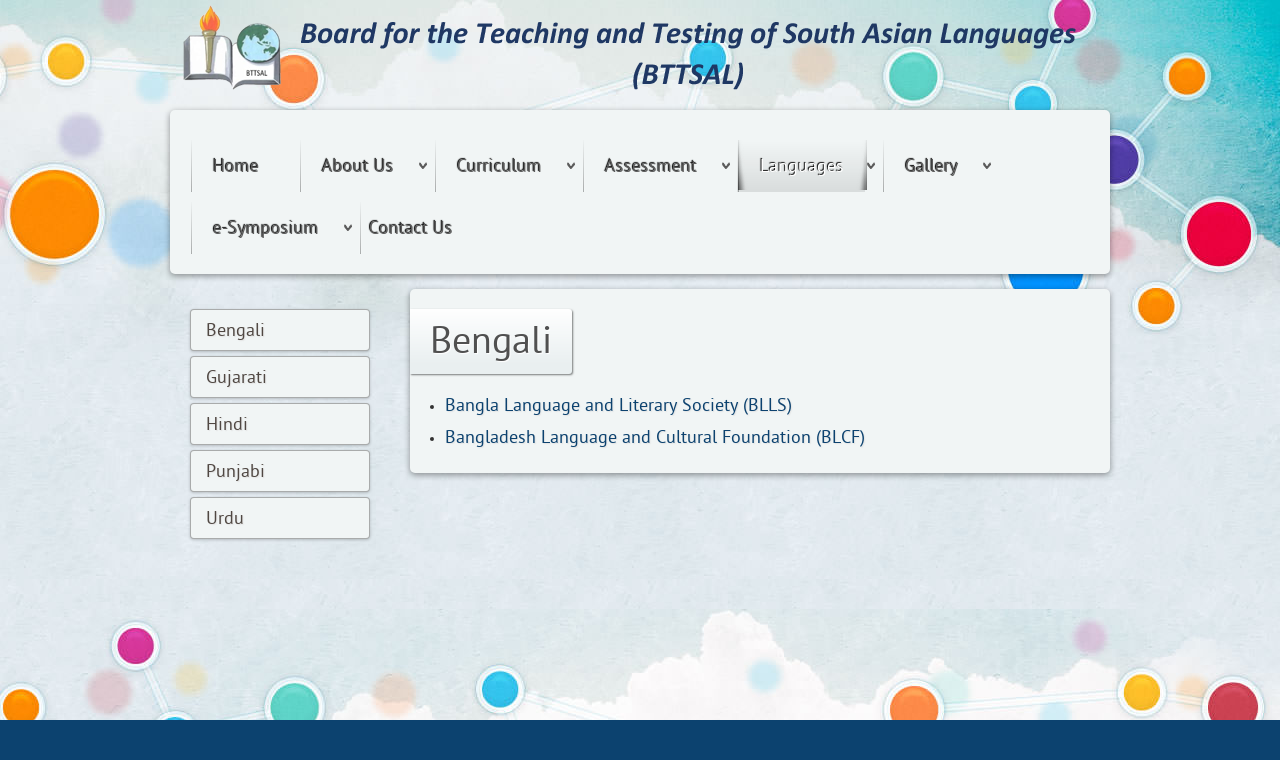

--- FILE ---
content_type: text/html; charset=utf-8
request_url: http://bttsal.com/index.php/languages/bengali
body_size: 5174
content:
<!DOCTYPE html PUBLIC "-//W3C//DTD XHTML 1.0 Transitional//EN" "http://www.w3.org/TR/xhtml1/DTD/xhtml1-transitional.dtd">
<html xmlns="http://www.w3.org/1999/xhtml" xml:lang="en-gb" lang="en-gb" >
<head>
<base href="http://bttsal.com/index.php/languages/bengali" />
<meta http-equiv="content-type" content="text/html; charset=utf-8" />
<meta name="author" content="Super User" />
<meta name="description" content="Board for the Teaching &amp; Testing of South Asian Languages" />
<title>Bengali - BTTSAL</title>
<link rel="stylesheet" type="text/css" href="/media/plg_jchoptimize/cache/css/f3e15568577f43c0915ce97f059f3a6a_0.css" />
<style type="text/css">

	</style>
<script type="application/json" class="joomla-script-options new">{"csrf.token":"068668454633eef633205394db4373db","system.paths":{"root":"","base":""}}</script>
<script type="application/javascript" src="/media/plg_jchoptimize/cache/js/7d87782c7c899cf2e703f1b9faf98f35_0.js"></script>
<script type="text/javascript">/*<![CDATA[*/jQuery(window).on('load',function(){new JCaption('img.caption');});if(typeof RokBoxSettings=='undefined')RokBoxSettings={pc:'100'};window.addEvent("domready",function(){if(typeof SmoothScroll!="undefined")new SmoothScroll();else new Fx.SmoothScroll();});window.addEvent('domready',function(){new Fusion('ul.menutop',{effect:'slide and fade',opacity:1,hideDelay:500,centered:0,tweakInitial:{'x':-9,'y':-12},tweakSubsequent:{'x':-8,'y':-11},tweakSizes:{'width':18,'height':20},menuFx:{duration:300,transition:Fx.Transitions.Circ.easeOut}});});var ExtAccjQ=false;function initJQ(){if(typeof(jQuery)=='undefined'){if(!ExtAccjQ){ExtAccjQ=true;document.write('<scr'+'ipt type="text/javascript" src="http://ajax.googleapis.com/ajax/libs/jquery/1.9.1/jquery.min.js"></scr'+'ipt>');}
setTimeout('initJQ()',500);}}
initJQ();if(jQuery)jQuery.noConflict();jQuery(document).ready(function(){jQuery('ul.ext_accordion').accordion({duration:200,multiple:false,toggle:true,start:0});});/*]]>*/</script>
<script type = "text/javascript" src = "http://bttsal.com/plugins/system/extaccordion/assets/js/jquery.accordion.min.js"></script>
</head>
<body  class="layout-standard mainstyle-community-a backgroundlevel-high font-family-fresco font-size-is-xlarge logo-type-fresco menu-type-fusionmenu menu-fusionmenu-position-header-a typography-style-light col12 option-com-content menu-bengali ">
<div id="rt-page-surround">
<div class="main-bg">
<div class="rt-container">
<div id="rt-drawer">
<div class="clear"></div>
</div>
<div id="rt-header" class="rt-transparent-bg">
<div class="rt-grid-12 rt-alpha rt-omega">
<div class="rt-block logo-block">
<a href="/" id="rt-logo"></a>
</div>
<div class="rt-block menu-block">
<div class="rt-menubar fusionmenu">
<ul class="menutop level1 " >
<li class="item101 root" >
<a class="orphan item bullet" href="/index.php"  >
<span>
<span>
                    			Home                                        </span>
</span>
</a>
</li>
<li class="item233 parent root" >
<a class="daddy item bullet" href="/index.php/about-us"  >
<span>
<span>
                    			About Us                                        <span class="daddyicon"></span>
</span>
</span>
</a>
<div class="fusion-submenu-wrapper level2 " style="width:180px;">
<ul class="level2" style="width:180px;">
<li class="item315" >
<a class="orphan item bullet" href="/index.php/about-us/vision-mission"  >
<span>
                    			Vision &amp; Mission                                        </span>
</a>
</li>
<li class="item316" >
<a class="orphan item bullet" href="/index.php/about-us/core-values"  >
<span>
                    			Core Values                                        </span>
</a>
</li>
<li class="item317" >
<a class="orphan item bullet" href="/index.php/about-us/organisational-chart"  >
<span>
                    			Organisational Chart                                        </span>
</a>
</li>
</ul>
<div class="drop-bot"></div>
</div>
</li>
<li class="item235 parent root" >
<a class="daddy item bullet" href="/index.php/curriculum"  >
<span>
<span>
                    			Curriculum                                        <span class="daddyicon"></span>
</span>
</span>
</a>
<div class="fusion-submenu-wrapper level2 " style="width:230px;">
<ul class="level2" style="width:230px;">
<li class="item253" >
<a class="orphan item bullet" href="/index.php/curriculum/books-for-ntil-students"  >
<span>
                    			Books for NTIL Students                                        </span>
</a>
</li>
<li class="item254" >
<a class="orphan item bullet" href="/index.php/curriculum/books-for-non-ntil-students"  >
<span>
                    			Books for Non-NTIL Students                                        </span>
</a>
</li>
<li class="item236" >
<a class="orphan item bullet" href="/index.php/curriculum/scheme-of-work"  >
<span>
                    			Scheme of Work                                        </span>
</a>
</li>
<li class="item255" >
<a class="orphan item bullet" href="/index.php/curriculum/approved-list-of-dictionaries"  >
<span>
                    			Approved List of Dictionaries                                        </span>
</a>
</li>
</ul>
<div class="drop-bot"></div>
</div>
</li>
<li class="item256 parent root" >
<a class="daddy item bullet" href="/index.php/assessment"  >
<span>
<span>
                    			Assessment                                        <span class="daddyicon"></span>
</span>
</span>
</a>
<div class="fusion-submenu-wrapper level2 " style="width:210px;">
<ul class="level2" style="width:210px;">
<li class="item322" >
<a class="orphan item bullet" href="/index.php/assessment/examination-fee-structure"  >
<span>
                    			Examination Fee Structure                                        </span>
</a>
</li>
<li class="item323" >
<a class="orphan item bullet" href="/index.php/assessment/primary-1"  >
<span>
                    			Primary 1                                        </span>
</a>
</li>
<li class="item324" >
<a class="orphan item bullet" href="/index.php/assessment/primary-2"  >
<span>
                    			Primary 2                                        </span>
</a>
</li>
<li class="item325" >
<a class="orphan item bullet" href="/index.php/assessment/primary-3"  >
<span>
                    			Primary 3                                        </span>
</a>
</li>
<li class="item326" >
<a class="orphan item bullet" href="/index.php/assessment/primary-4"  >
<span>
                    			Primary 4                                        </span>
</a>
</li>
<li class="item327" >
<a class="orphan item bullet" href="/index.php/assessment/primary-5"  >
<span>
                    			Primary 5                                        </span>
</a>
</li>
<li class="item328" >
<a class="orphan item bullet" href="/index.php/assessment/primary-6"  >
<span>
                    			Primary 6                                        </span>
</a>
</li>
<li class="item329" >
<a class="orphan item bullet" href="/index.php/assessment/secondary-1"  >
<span>
                    			Secondary 1                                        </span>
</a>
</li>
<li class="item330" >
<a class="orphan item bullet" href="/index.php/assessment/secondary-2"  >
<span>
                    			Secondary 2                                        </span>
</a>
</li>
<li class="item331" >
<a class="orphan item bullet" href="/index.php/assessment/secondary-3"  >
<span>
                    			Secondary 3                                        </span>
</a>
</li>
<li class="item335" >
<a class="orphan item bullet" href="/index.php/assessment/secondary-4"  >
<span>
                    			Secondary 4                                        </span>
</a>
</li>
<li class="item332" >
<a class="orphan item bullet" href="/index.php/assessment/a-level"  >
<span>
                    			A Level                                        </span>
</a>
</li>
</ul>
<div class="drop-bot"></div>
</div>
</li>
<li class="item257 parent active root" >
<a class="daddy item bullet" href="/index.php/languages"  >
<span>
<span>
                    			Languages                                        <span class="daddyicon"></span>
</span>
</span>
</a>
<div class="fusion-submenu-wrapper level2 " style="width:130px;">
<ul class="level2" style="width:130px;">
<li class="item258 parent active" >
<a class="daddy item bullet" href="/index.php/languages/bengali"  >
<span>
                    			Bengali                                        </span>
</a>
<div class="fusion-submenu-wrapper level3 " style="width:350px;">
<ul class="level3" style="width:350px;">
<li class="item260" >
<a class="orphan item bullet" href="/index.php/languages/bengali/bangla-language-and-literary-society"  >
<span>
                    			Bangla Language and Literary Society (BLLS)                                        </span>
</a>
</li>
<li class="item259" >
<a class="orphan item bullet" href="/index.php/languages/bengali/bangladesh-language-and-cultural-foundation"  >
<span>
                    			Bangladesh Language and Cultural Foundation (BLCF)                                        </span>
</a>
</li>
</ul>
<div class="drop-bot"></div>
</div>
</li>
<li class="item261 parent" >
<a class="daddy item bullet" href="/index.php/languages/gujarati"  >
<span>
                    			Gujarati                                        </span>
</a>
<div class="fusion-submenu-wrapper level3 " style="width:180px;">
<ul class="level3" style="width:180px;">
<li class="item262" >
<a class="orphan item bullet" href="/index.php/languages/gujarati/singapore-gujarati-school-sgs"  >
<span>
                    			Singapore Gujarati School                                        </span>
</a>
</li>
</ul>
<div class="drop-bot"></div>
</div>
</li>
<li class="item263 parent" >
<a class="daddy item bullet" href="/index.php/languages/hindi"  >
<span>
                    			Hindi                                        </span>
</a>
<div class="fusion-submenu-wrapper level3 " style="width:250px;">
<ul class="level3" style="width:250px;">
<li class="item264" >
<a class="orphan item bullet" href="/index.php/languages/hindi/dav-hindi-school"  >
<span>
                    			D.A.V Hindi School (DAV)                                        </span>
</a>
</li>
<li class="item265" >
<a class="orphan item bullet" href="/index.php/languages/hindi/the-hindi-society-singapore"  >
<span>
                    			The Hindi Society (Singapore)                                         </span>
</a>
</li>
</ul>
<div class="drop-bot"></div>
</div>
</li>
<li class="item266 parent" >
<a class="daddy item bullet" href="/index.php/languages/punjabi"  >
<span>
                    			Punjabi                                        </span>
</a>
<div class="fusion-submenu-wrapper level3 " style="width:250px;">
<ul class="level3" style="width:250px;">
<li class="item267" >
<a class="orphan item bullet" href="/index.php/languages/punjabi/singapore-sikh-education-foundation"  >
<span>
                    			Singapore Sikh Education Foundation                                        </span>
</a>
</li>
</ul>
<div class="drop-bot"></div>
</div>
</li>
<li class="item268 parent" >
<a class="daddy item bullet" href="/index.php/languages/urdu"  >
<span>
                    			Urdu                                        </span>
</a>
<div class="fusion-submenu-wrapper level3 " style="width:280px;">
<ul class="level3" style="width:280px;">
<li class="item269" >
<a class="orphan item bullet" href="/index.php/languages/urdu/urdu-development-society-singapore"  >
<span>
                    			Urdu Development Society (Singapore)                                        </span>
</a>
</li>
</ul>
<div class="drop-bot"></div>
</div>
</li>
</ul>
<div class="drop-bot"></div>
</div>
</li>
<li class="item246 parent root" >
<a class="daddy item bullet" href="/index.php/gallery"  >
<span>
<span>
                    			Gallery                                        <span class="daddyicon"></span>
</span>
</span>
</a>
<div class="fusion-submenu-wrapper level2 " style="width:180px;">
<ul class="level2" style="width:180px;">
<li class="item318" >
<a class="orphan item bullet" href="/index.php/gallery/inauguration"  >
<span>
                    			Inauguration                                        </span>
</a>
</li>
<li class="item270" >
<a class="orphan item bullet" href="/index.php/gallery/staff-development"  >
<span>
                    			Staff Development                                        </span>
</a>
</li>
<li class="item271" >
<a class="orphan item bullet" href="/index.php/gallery/examination"  >
<span>
                    			Examination                                        </span>
</a>
</li>
<li class="item319" >
<a class="orphan item bullet" href="/index.php/gallery/others"  >
<span>
                    			Others                                        </span>
</a>
</li>
</ul>
<div class="drop-bot"></div>
</div>
</li>
<li class="item448 parent root" >
<a class="daddy item bullet" href="/index.php/e-ntils-2021"  >
<span>
<span>
                    			e-Symposium                                        <span class="daddyicon"></span>
</span>
</span>
</a>
<div class="fusion-submenu-wrapper level2 " style="width:250px;">
<ul class="level2" style="width:250px;">
<li class="item452 parent" >
<a class="daddy item bullet" href="/index.php/e-ntils-2021/opening-ceremony"  >
<span>
                    			Opening Ceremony                                        </span>
</a>
<div class="fusion-submenu-wrapper level3 " style="width:350px;">
<ul class="level3" style="width:350px;">
<li class="item449" >
<a class="orphan item bullet" href="/index.php/e-ntils-2021/opening-ceremony/about-the-programme"  >
<span>
                    			About the Programme                                        </span>
</a>
</li>
<li class="item450" >
<a class="orphan item bullet" href="/index.php/e-ntils-2021/opening-ceremony/launch-of-event-address-by-goh"  >
<span>
                    			Launch of Event &amp; Address by GOH                                        </span>
</a>
</li>
<li class="item451" >
<a class="orphan item bullet" href="/index.php/e-ntils-2021/opening-ceremony/address-by-keynote-speaker"  >
<span>
                    			Address by Keynote Speaker                                        </span>
</a>
</li>
<li class="item455" >
<a class="orphan item bullet" href="/index.php/e-ntils-2021/opening-ceremony/presentation-of-certificates"  >
<span>
                    			Presentation of Certificates                                        </span>
</a>
</li>
<li class="item456" >
<a class="orphan item bullet" href="/index.php/e-ntils-2021/opening-ceremony/honouring-our-partners"  >
<span>
                    			Honouring our Partners                                        </span>
</a>
</li>
</ul>
<div class="drop-bot"></div>
</div>
</li>
<li class="item453 parent" >
<a class="daddy item bullet" href="/index.php/e-ntils-2021/live-webcast"  >
<span>
                    			Live Webcast                                        </span>
</a>
<div class="fusion-submenu-wrapper level3 " style="width:180px;">
<ul class="level3" style="width:180px;">
<li class="item481 parent" >
<a class="daddy item bullet" href="/index.php/e-ntils-2021/live-webcast/classroom-observation"  >
<span>
                    			Classroom Observation                                        </span>
</a>
<div class="fusion-submenu-wrapper level4 " style="width:180px;">
<ul class="level4" style="width:180px;">
<li class="item459 parent" >
<a class="daddy item bullet" href="/index.php/e-ntils-2021/live-webcast/classroom-observation/bengali"  >
<span>
                    			Bengali                                        </span>
</a>
<div class="fusion-submenu-wrapper level5 " style="width:180px;">
<ul class="level5" style="width:180px;">
<li class="item461" >
<a class="orphan item bullet" href="/index.php/e-ntils-2021/live-webcast/classroom-observation/bengali/primary"  >
<span>
                    			Primary                                        </span>
</a>
</li>
<li class="item462" >
<a class="orphan item bullet" href="/index.php/e-ntils-2021/live-webcast/classroom-observation/bengali/secondary"  >
<span>
                    			Secondary                                        </span>
</a>
</li>
</ul>
<div class="drop-bot"></div>
</div>
</li>
<li class="item460 parent" >
<a class="daddy item bullet" href="/index.php/e-ntils-2021/live-webcast/classroom-observation/gujarati"  >
<span>
                    			Gujarati                                        </span>
</a>
<div class="fusion-submenu-wrapper level5 " style="width:180px;">
<ul class="level5" style="width:180px;">
<li class="item468" >
<a class="orphan item bullet" href="/index.php/e-ntils-2021/live-webcast/classroom-observation/gujarati/primary"  >
<span>
                    			Primary                                        </span>
</a>
</li>
<li class="item469" >
<a class="orphan item bullet" href="/index.php/e-ntils-2021/live-webcast/classroom-observation/gujarati/secondary"  >
<span>
                    			Secondary                                        </span>
</a>
</li>
</ul>
<div class="drop-bot"></div>
</div>
</li>
<li class="item463 parent" >
<a class="daddy item bullet" href="/index.php/e-ntils-2021/live-webcast/classroom-observation/hindi"  >
<span>
                    			Hindi                                        </span>
</a>
<div class="fusion-submenu-wrapper level5 " style="width:180px;">
<ul class="level5" style="width:180px;">
<li class="item464" >
<a class="orphan item bullet" href="/index.php/e-ntils-2021/live-webcast/classroom-observation/hindi/primary"  >
<span>
                    			Primary                                        </span>
</a>
</li>
<li class="item465" >
<a class="orphan item bullet" href="/index.php/e-ntils-2021/live-webcast/classroom-observation/hindi/secondary"  >
<span>
                    			Secondary                                        </span>
</a>
</li>
</ul>
<div class="drop-bot"></div>
</div>
</li>
<li class="item466 parent" >
<a class="daddy item bullet" href="/index.php/e-ntils-2021/live-webcast/classroom-observation/punjabi"  >
<span>
                    			Punjabi                                        </span>
</a>
<div class="fusion-submenu-wrapper level5 " style="width:180px;">
<ul class="level5" style="width:180px;">
<li class="item470" >
<a class="orphan item bullet" href="/index.php/e-ntils-2021/live-webcast/classroom-observation/punjabi/primary"  >
<span>
                    			Primary                                        </span>
</a>
</li>
<li class="item471" >
<a class="orphan item bullet" href="/index.php/e-ntils-2021/live-webcast/classroom-observation/punjabi/secondary"  >
<span>
                    			Secondary                                        </span>
</a>
</li>
</ul>
<div class="drop-bot"></div>
</div>
</li>
<li class="item467 parent" >
<a class="daddy item bullet" href="/index.php/e-ntils-2021/live-webcast/classroom-observation/urdu"  >
<span>
                    			Urdu                                        </span>
</a>
<div class="fusion-submenu-wrapper level5 " style="width:180px;">
<ul class="level5" style="width:180px;">
<li class="item472" >
<a class="orphan item bullet" href="/index.php/e-ntils-2021/live-webcast/classroom-observation/urdu/primary"  >
<span>
                    			Primary                                        </span>
</a>
</li>
<li class="item473" >
<a class="orphan item bullet" href="/index.php/e-ntils-2021/live-webcast/classroom-observation/urdu/secondary"  >
<span>
                    			Secondary                                        </span>
</a>
</li>
</ul>
<div class="drop-bot"></div>
</div>
</li>
</ul>
<div class="drop-bot"></div>
</div>
</li>
<li class="item482 parent" >
<a class="daddy item bullet" href="/index.php/e-ntils-2021/live-webcast/teaching-strategies"  >
<span>
                    			Teaching Strategies                                        </span>
</a>
<div class="fusion-submenu-wrapper level4 " style="width:180px;">
<ul class="level4" style="width:180px;">
<li class="item483 parent" >
<a class="daddy item bullet" href="/index.php/e-ntils-2021/live-webcast/teaching-strategies/bengali"  >
<span>
                    			Bengali                                        </span>
</a>
<div class="fusion-submenu-wrapper level5 " style="width:180px;">
<ul class="level5" style="width:180px;">
<li class="item484 parent" >
<a class="daddy item bullet" href="/index.php/e-ntils-2021/live-webcast/teaching-strategies/bengali/primary"  >
<span>
                    			Primary                                        </span>
</a>
<div class="fusion-submenu-wrapper level6 " style="width:180px;">
<ul class="level6" style="width:180px;">
<li class="item486" >
<a class="orphan item bullet" href="/index.php/e-ntils-2021/live-webcast/teaching-strategies/bengali/primary/grammar-vocabulary"  >
<span>
                    			Grammar &amp; Vocabulary                                        </span>
</a>
</li>
<li class="item487" >
<a class="orphan item bullet" href="/index.php/e-ntils-2021/live-webcast/teaching-strategies/bengali/primary/comprehension-strategies"  >
<span>
                    			Comprehension strategies                                        </span>
</a>
</li>
<li class="item488" >
<a class="orphan item bullet" href="/index.php/e-ntils-2021/live-webcast/teaching-strategies/bengali/primary/composition-skills"  >
<span>
                    			Composition skills                                        </span>
</a>
</li>
</ul>
<div class="drop-bot"></div>
</div>
</li>
<li class="item485 parent" >
<a class="daddy item bullet" href="/index.php/e-ntils-2021/live-webcast/teaching-strategies/bengali/secondary"  >
<span>
                    			Secondary                                        </span>
</a>
<div class="fusion-submenu-wrapper level6 " style="width:180px;">
<ul class="level6" style="width:180px;">
<li class="item489" >
<a class="orphan item bullet" href="/index.php/e-ntils-2021/live-webcast/teaching-strategies/bengali/secondary/grammar-vocabulary"  >
<span>
                    			Grammar &amp; Vocabulary                                        </span>
</a>
</li>
<li class="item490" >
<a class="orphan item bullet" href="/index.php/e-ntils-2021/live-webcast/teaching-strategies/bengali/secondary/comprehension-strategies"  >
<span>
                    			Comprehension strategies                                        </span>
</a>
</li>
<li class="item491" >
<a class="orphan item bullet" href="/index.php/e-ntils-2021/live-webcast/teaching-strategies/bengali/secondary/composition-skills"  >
<span>
                    			Composition skills                                        </span>
</a>
</li>
</ul>
<div class="drop-bot"></div>
</div>
</li>
</ul>
<div class="drop-bot"></div>
</div>
</li>
<li class="item492 parent" >
<a class="daddy item bullet" href="/index.php/e-ntils-2021/live-webcast/teaching-strategies/gujarati"  >
<span>
                    			Gujarati                                        </span>
</a>
<div class="fusion-submenu-wrapper level5 " style="width:180px;">
<ul class="level5" style="width:180px;">
<li class="item493 parent" >
<a class="daddy item bullet" href="/index.php/e-ntils-2021/live-webcast/teaching-strategies/gujarati/primary"  >
<span>
                    			Primary                                        </span>
</a>
<div class="fusion-submenu-wrapper level6 " style="width:180px;">
<ul class="level6" style="width:180px;">
<li class="item494" >
<a class="orphan item bullet" href="/index.php/e-ntils-2021/live-webcast/teaching-strategies/gujarati/primary/grammar-vocabulary"  >
<span>
                    			Grammar &amp; Vocabulary                                        </span>
</a>
</li>
<li class="item495" >
<a class="orphan item bullet" href="/index.php/e-ntils-2021/live-webcast/teaching-strategies/gujarati/primary/comprehension-strategies"  >
<span>
                    			Comprehension strategies                                        </span>
</a>
</li>
<li class="item496" >
<a class="orphan item bullet" href="/index.php/e-ntils-2021/live-webcast/teaching-strategies/gujarati/primary/composition-skills"  >
<span>
                    			Composition skills                                        </span>
</a>
</li>
</ul>
<div class="drop-bot"></div>
</div>
</li>
<li class="item497 parent" >
<a class="daddy item bullet" href="/index.php/e-ntils-2021/live-webcast/teaching-strategies/gujarati/secondary"  >
<span>
                    			Secondary                                        </span>
</a>
<div class="fusion-submenu-wrapper level6 " style="width:180px;">
<ul class="level6" style="width:180px;">
<li class="item498" >
<a class="orphan item bullet" href="/index.php/e-ntils-2021/live-webcast/teaching-strategies/gujarati/secondary/grammar-vocabulary"  >
<span>
                    			Grammar &amp; Vocabulary                                        </span>
</a>
</li>
<li class="item499" >
<a class="orphan item bullet" href="/index.php/e-ntils-2021/live-webcast/teaching-strategies/gujarati/secondary/comprehension-strategies"  >
<span>
                    			Comprehension strategies                                        </span>
</a>
</li>
<li class="item500" >
<a class="orphan item bullet" href="/index.php/e-ntils-2021/live-webcast/teaching-strategies/gujarati/secondary/composition-skills"  >
<span>
                    			Composition skills                                        </span>
</a>
</li>
</ul>
<div class="drop-bot"></div>
</div>
</li>
</ul>
<div class="drop-bot"></div>
</div>
</li>
<li class="item501 parent" >
<a class="daddy item bullet" href="/index.php/e-ntils-2021/live-webcast/teaching-strategies/hindi"  >
<span>
                    			Hindi                                        </span>
</a>
<div class="fusion-submenu-wrapper level5 " style="width:180px;">
<ul class="level5" style="width:180px;">
<li class="item502 parent" >
<a class="daddy item bullet" href="/index.php/e-ntils-2021/live-webcast/teaching-strategies/hindi/primary"  >
<span>
                    			Primary                                        </span>
</a>
<div class="fusion-submenu-wrapper level6 " style="width:180px;">
<ul class="level6" style="width:180px;">
<li class="item503" >
<a class="orphan item bullet" href="/index.php/e-ntils-2021/live-webcast/teaching-strategies/hindi/primary/grammar-vocabulary"  >
<span>
                    			Grammar &amp; Vocabulary                                        </span>
</a>
</li>
<li class="item504" >
<a class="orphan item bullet" href="/index.php/e-ntils-2021/live-webcast/teaching-strategies/hindi/primary/comprehension-strategies"  >
<span>
                    			Comprehension strategies                                        </span>
</a>
</li>
<li class="item505" >
<a class="orphan item bullet" href="/index.php/e-ntils-2021/live-webcast/teaching-strategies/hindi/primary/composition-skills"  >
<span>
                    			Composition skills                                        </span>
</a>
</li>
</ul>
<div class="drop-bot"></div>
</div>
</li>
<li class="item506 parent" >
<a class="daddy item bullet" href="/index.php/e-ntils-2021/live-webcast/teaching-strategies/hindi/secondary"  >
<span>
                    			Secondary                                        </span>
</a>
<div class="fusion-submenu-wrapper level6 " style="width:180px;">
<ul class="level6" style="width:180px;">
<li class="item507" >
<a class="orphan item bullet" href="/index.php/e-ntils-2021/live-webcast/teaching-strategies/hindi/secondary/grammar-vocabulary"  >
<span>
                    			Grammar &amp; Vocabulary                                        </span>
</a>
</li>
<li class="item508" >
<a class="orphan item bullet" href="/index.php/e-ntils-2021/live-webcast/teaching-strategies/hindi/secondary/comprehension-strategies"  >
<span>
                    			Comprehension strategies                                        </span>
</a>
</li>
<li class="item509" >
<a class="orphan item bullet" href="/index.php/e-ntils-2021/live-webcast/teaching-strategies/hindi/secondary/composition-skills"  >
<span>
                    			Composition skills                                        </span>
</a>
</li>
</ul>
<div class="drop-bot"></div>
</div>
</li>
</ul>
<div class="drop-bot"></div>
</div>
</li>
<li class="item510 parent" >
<a class="daddy item bullet" href="/index.php/e-ntils-2021/live-webcast/teaching-strategies/hindi-2"  >
<span>
                    			Punjabi                                        </span>
</a>
<div class="fusion-submenu-wrapper level5 " style="width:180px;">
<ul class="level5" style="width:180px;">
<li class="item511 parent" >
<a class="daddy item bullet" href="/index.php/e-ntils-2021/live-webcast/teaching-strategies/hindi-2/primary"  >
<span>
                    			Primary                                        </span>
</a>
<div class="fusion-submenu-wrapper level6 " style="width:180px;">
<ul class="level6" style="width:180px;">
<li class="item512" >
<a class="orphan item bullet" href="/index.php/e-ntils-2021/live-webcast/teaching-strategies/hindi-2/primary/grammar-vocabulary"  >
<span>
                    			Grammar &amp; Vocabulary                                        </span>
</a>
</li>
<li class="item513" >
<a class="orphan item bullet" href="/index.php/e-ntils-2021/live-webcast/teaching-strategies/hindi-2/primary/comprehension-strategies"  >
<span>
                    			Comprehension strategies                                        </span>
</a>
</li>
<li class="item514" >
<a class="orphan item bullet" href="/index.php/e-ntils-2021/live-webcast/teaching-strategies/hindi-2/primary/composition-skills"  >
<span>
                    			Composition skills                                        </span>
</a>
</li>
</ul>
<div class="drop-bot"></div>
</div>
</li>
<li class="item515 parent" >
<a class="daddy item bullet" href="/index.php/e-ntils-2021/live-webcast/teaching-strategies/hindi-2/secondary"  >
<span>
                    			Secondary                                        </span>
</a>
<div class="fusion-submenu-wrapper level6 " style="width:180px;">
<ul class="level6" style="width:180px;">
<li class="item516" >
<a class="orphan item bullet" href="/index.php/e-ntils-2021/live-webcast/teaching-strategies/hindi-2/secondary/grammar-vocabulary"  >
<span>
                    			Grammar &amp; Vocabulary                                        </span>
</a>
</li>
<li class="item517" >
<a class="orphan item bullet" href="/index.php/e-ntils-2021/live-webcast/teaching-strategies/hindi-2/secondary/comprehension-strategies"  >
<span>
                    			Comprehension strategies                                        </span>
</a>
</li>
<li class="item518" >
<a class="orphan item bullet" href="/index.php/e-ntils-2021/live-webcast/teaching-strategies/hindi-2/secondary/composition-skills"  >
<span>
                    			Composition skills                                        </span>
</a>
</li>
</ul>
<div class="drop-bot"></div>
</div>
</li>
</ul>
<div class="drop-bot"></div>
</div>
</li>
<li class="item519 parent" >
<a class="daddy item bullet" href="/index.php/e-ntils-2021/live-webcast/teaching-strategies/hindi-3"  >
<span>
                    			Urdu                                        </span>
</a>
<div class="fusion-submenu-wrapper level5 " style="width:180px;">
<ul class="level5" style="width:180px;">
<li class="item520 parent" >
<a class="daddy item bullet" href="/index.php/e-ntils-2021/live-webcast/teaching-strategies/hindi-3/primary"  >
<span>
                    			Primary                                        </span>
</a>
<div class="fusion-submenu-wrapper level6 " style="width:180px;">
<ul class="level6" style="width:180px;">
<li class="item521" >
<a class="orphan item bullet" href="/index.php/e-ntils-2021/live-webcast/teaching-strategies/hindi-3/primary/grammar-vocabulary"  >
<span>
                    			Grammar &amp; Vocabulary                                        </span>
</a>
</li>
<li class="item522" >
<a class="orphan item bullet" href="/index.php/e-ntils-2021/live-webcast/teaching-strategies/hindi-3/primary/comprehension-strategies"  >
<span>
                    			Comprehension strategies                                        </span>
</a>
</li>
<li class="item523" >
<a class="orphan item bullet" href="/index.php/e-ntils-2021/live-webcast/teaching-strategies/hindi-3/primary/composition-skills"  >
<span>
                    			Composition skills                                        </span>
</a>
</li>
</ul>
<div class="drop-bot"></div>
</div>
</li>
<li class="item524 parent" >
<a class="daddy item bullet" href="/index.php/e-ntils-2021/live-webcast/teaching-strategies/hindi-3/secondary"  >
<span>
                    			Secondary                                        </span>
</a>
<div class="fusion-submenu-wrapper level6 " style="width:180px;">
<ul class="level6" style="width:180px;">
<li class="item525" >
<a class="orphan item bullet" href="/index.php/e-ntils-2021/live-webcast/teaching-strategies/hindi-3/secondary/grammar-vocabulary"  >
<span>
                    			Grammar &amp; Vocabulary                                        </span>
</a>
</li>
<li class="item526" >
<a class="orphan item bullet" href="/index.php/e-ntils-2021/live-webcast/teaching-strategies/hindi-3/secondary/comprehension-strategies"  >
<span>
                    			Comprehension strategies                                        </span>
</a>
</li>
<li class="item527" >
<a class="orphan item bullet" href="/index.php/e-ntils-2021/live-webcast/teaching-strategies/hindi-3/secondary/composition-skills"  >
<span>
                    			Composition skills                                        </span>
</a>
</li>
</ul>
<div class="drop-bot"></div>
</div>
</li>
</ul>
<div class="drop-bot"></div>
</div>
</li>
</ul>
<div class="drop-bot"></div>
</div>
</li>
</ul>
<div class="drop-bot"></div>
</div>
</li>
<li class="item454 parent" >
<a class="daddy item bullet" href="/index.php/e-ntils-2021/exhibition"  >
<span>
                    			Exhibition                                        </span>
</a>
<div class="fusion-submenu-wrapper level3 " style="width:180px;">
<ul class="level3" style="width:180px;">
<li class="item474" >
<a class="orphan item bullet" href="/index.php/e-ntils-2021/exhibition/blcf"  >
<span>
                    			BLCF                                        </span>
</a>
</li>
<li class="item475" >
<a class="orphan item bullet" href="/index.php/e-ntils-2021/exhibition/blls"  >
<span>
                    			BLLS                                        </span>
</a>
</li>
<li class="item476" >
<a class="orphan item bullet" href="/index.php/e-ntils-2021/exhibition/d-a-v"  >
<span>
                    			D.A.V                                        </span>
</a>
</li>
<li class="item477" >
<a class="orphan item bullet" href="/index.php/e-ntils-2021/exhibition/hss"  >
<span>
                    			HSS                                        </span>
</a>
</li>
<li class="item478" >
<a class="orphan item bullet" href="/index.php/e-ntils-2021/exhibition/sgsl"  >
<span>
                    			SGSL                                        </span>
</a>
</li>
<li class="item479" >
<a class="orphan item bullet" href="/index.php/e-ntils-2021/exhibition/ssef"  >
<span>
                    			SSEF                                        </span>
</a>
</li>
<li class="item480" >
<a class="orphan item bullet" href="/index.php/e-ntils-2021/exhibition/udss"  >
<span>
                    			UDSS                                        </span>
</a>
</li>
</ul>
<div class="drop-bot"></div>
</div>
</li>
</ul>
<div class="drop-bot"></div>
</div>
</li>
<li class="item245 root" >
<a class="orphan item bullet" href="/index.php/contact-us"  >
<span>
<span>
                    			Contact Us                                        </span>
</span>
</a>
</li>
</ul>
</div>	<div class="clear"></div>
</div>
</div>
<div class="clear"></div>
</div>
<div id="rt-transition" class="rt-hidden">
<div id="rt-main" class="sa3-mb9">
<div class="rt-container">
<div class="rt-grid-9 rt-push-3">
<div class="rt-block component-block">
<div class="component-content">
<article class="item-page" itemscope itemtype="http://schema.org/Article">
<meta itemprop="inLanguage" content="en-GB" />
<h2 itemprop="name">
					Bengali					</h2>
<div itemprop="articleBody">
<ul>
<li><a href="/index.php/languages/bengali/bangla-language-and-literary-society" target="_self">Bangla Language and Literary Society (BLLS)</a></li>
<li><a href="/index.php/languages/bengali/bangladesh-language-and-cultural-foundation" target="_self">Bangladesh Language and Cultural Foundation (BLCF)</a></li>
</ul> </div>
</article>
</div>
<div class="clear"></div>
</div>
</div>
<div class="rt-grid-3 sidebar-left rt-pull-9">
<div id="rt-sidebar-a">
<div class="noblock">
<div class="rt-block">
<div class="module-surround">
<div class="module-content">
<ul class="nav menu mod-list">
<li class="item-272 parent"><a href="/index.php/bengali" >Bengali</a></li><li class="item-273 parent"><a href="/index.php/gujarati" >Gujarati</a></li><li class="item-276 parent"><a href="/index.php/hindi" >Hindi</a></li><li class="item-274 parent"><a href="/index.php/punjabi" >Punjabi</a></li><li class="item-275 parent"><a href="/index.php/urdu" >Urdu</a></li></ul>
<div class="clear"></div>
</div>
</div>
</div>
</div>
</div>
</div>
<div class="clear"></div>
</div>
</div>
</div>
</div>
</div>
<div class="rt-footer-surround">
<div class="rt-container">
<div class="rt-footer-inner">
<div id="rt-footer">
<div class="rt-grid-12 rt-alpha rt-omega">
<div class="rt-block">
<div class="module-surround">
<div class="module-content">
<div class="custom"  >
</div>
<div class="clear"></div>
</div>
</div>
</div>
</div>
<div class="clear"></div>
</div>
<div id="rt-copyright">
<div class="rt-grid-12 rt-alpha rt-omega">
<div class="rt-block">
<span class="copytext">&copy; 2021 Board for the Teaching and Testing of South Asian Languages (BTTSAL)</span>
</div>
<a href="#" class="rt-totop"></a>
</div>
<div class="clear"></div>
</div>
</div>
</div>
</div>
</div>
</body>
</html>